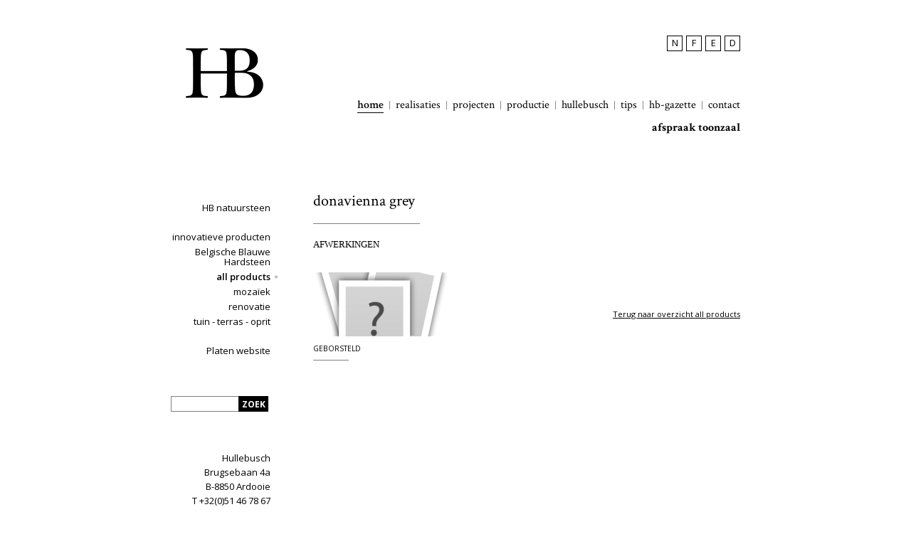

--- FILE ---
content_type: text/html; charset=ISO-8859-1
request_url: https://www.hullebusch.be/nl/donavienna-grey--hullebusch--natuursteen
body_size: 2867
content:
<!DOCTYPE html>
<!--[if lt IE 7 ]> <html lang="nl" class="ie6"> <![endif]-->
<!--[if IE 7 ]> <html lang="nl" class="ie7 pie"> <![endif]-->
<!--[if IE 8 ]> <html lang="nl" class="ie8 pie"> <![endif]-->
<!--[if IE 9 ]> <html lang="nl" class="ie9 "> <![endif]-->
<!--[if (gt IE 9)|!(IE)]><!--> <html lang="nl"> <!--<![endif]-->
<head>
	<meta charset="iso-8859-1" />
	<title>Natuursteen producten | Hullebusch | Master in stone.</title>
	<meta name="keywords" content="Hullebusch,blikvangers,natuursteen,natural stone,pierre naturelle,exclusief,blauwsteen,blauwe steen,Belgische Blauwe Hardsteen,Blauwsteen,Blauwe Hardsteen,arduin,petit granit,kwaliteit,advies,toonzaal,mooi natuursteen,professioneel advies,marmer,marbre,marble" />
	<meta name="description" content="Ontdek hier onze soorten natuursteen. Hullebusch natuursteen biedt alle natuursteen aan in  tegels, platen, mozaïeken, wandbekleding. Zoekt u een blauwsteen, een graniet of een marmer? Breng dan zeker een bezoek aan onze toonzaal. " />
	
		<meta name="robots" content="index, follow" />
	<meta name="robots" content="NOODP, NOYDIR" />
	<style type="text/css">
		@import url("http://fast.fonts.com/t/1.css?apiType=css&projectid=85c6ef45-b223-418c-8716-4f9d43bd1b05");
	</style>
		
	<link rel="stylesheet" href="/css/style.css" type="text/css" media="all" />
		
	
	<!-- FAVICON  & APPLE TOUCH ICONS -->
	<link rel="shortcut icon" href="/favicon.ico" type="image/x-icon" />
	<link rel="apple-touch-icon" href="/images/icons/touch-icon-iphone.png" />
	<link rel="apple-touch-icon" href="/images/icons/touch-icon-ipad.png" sizes="72x72" />
	<link rel="apple-touch-icon" href="/images/icons/touch-icon-iphone4.png" sizes="114x114" />

		
	<script type="text/javascript">
	var strSessionId = "7ud72u6qtequun03udonjipvj0";
	var strPath = "/";
	var strLang = "nl";
	</script>

	<!-- OPEN GRAPH VOOR FACEBOOK -->
		<meta property="og:title" content="Natuursteen producten | Hullebusch | Master in stone."/>
	<meta property="og:url" content="http://www.hullebusch.be/nl/donavienna-grey--hullebusch--natuursteen"/>
	<meta property="og:description" content="Ontdek hier onze soorten natuursteen. Hullebusch natuursteen biedt alle natuursteen aan in  tegels, platen, mozaïeken, wandbekleding. Zoekt u een blauwsteen, een graniet of een marmer? Breng dan zeker een bezoek aan onze toonzaal. ">
	<meta property="og:site_name" content="Hullebusch">
	<meta property="og:type" content="Website" />
	<meta property="og:locale" content="nl_NL" />
	<meta property="og:email" content="info@hullebusch.com" />
	<meta property="og:phone_number" content="+32(0)51 46 78 67" />
	<meta property="og:fax_number" content="+32(0)51 46 78 71" />
	<meta property="og:latitude" content="50.978604" />
	<meta property="og:longitude" content="3.241158" />
	<meta property="og:street-address" content="Brugsebaan 4a" />
	<meta property="og:locality" content="Ardooie" />
	<meta property="og:region" content="West Vlaanderen" />
	<meta property="og:postal-code" content="8850" />
	<meta property="og:country-name" content="België" />
	
		<script type="text/javascript" src="/javascript/jquery-1.7.2.min.js"></script>
		<script type="text/javascript" src="/javascript/modernizr-2.5.3.js"></script>
		<script type="text/javascript" src="/javascript/jquery.bxslider.min.js"></script>
		<script type="text/javascript" src="/javascript/jquery.colorbox-min.js"></script>
		<script type="text/javascript" src="/javascript/form.js"></script>
		<script type="text/javascript" src="/javascript/functions.js"></script>
		
		<script>
		(function(i, s, o, g, r, a, m) {
			i['GoogleAnalyticsObject'] = r;
			i[r] = i[r] || function() {
				(i[r].q = i[r].q || []).push(arguments)
			}, i[r].l = 1 * new Date();
			a = s.createElement(o),
					m = s.getElementsByTagName(o)[0];
			a.async = 1;
			a.src = g;
			m.parentNode.insertBefore(a, m)
		})(window, document, 'script', '//www.google-analytics.com/analytics.js', 'ga');

		ga('create', 'UA-72596721-1', 'auto');
		ga('send', 'pageview');

	</script>

</head>
<body>



<header>
    <section class="container">
        <a href="/nl/hullebusch-all-products-natural-stone-1" class="logo" title="Hullebusch">
            <img src="/images/css/logo_dark.png" title="Logo Hullebusch" alt="Logo Hullebusch"/>
        </a>
        <section class="header-right">
                            <nav class="lang">
                    <ul>
                                                    <li class="active">
                                                                    N
                                                            </li>
                                                    <li >
                                                                    <a href="/fr/donavienna-grey--hullebusch--pierre-naturelle" title="F">F</a>
                                                            </li>
                                                    <li >
                                                                    <a href="/en/donavienna-grey--hullebusch--natural-stone" title="E">E</a>
                                                            </li>
                                                    <li >
                                                                    <a href="/de/donavienna-grey--hullebusch--naturstein" title="D">D</a>
                                                            </li>
                                            </ul>
                </nav>
            
                            <nav class="navigation">
                    <ul class="with-next-line">
                                                                        <li class="active">
                            <a href="/nl/hullebusch-all-products-natural-stone-1" title="home">home</a>
                        </li>
                                                                        <li class="">
                            <a href="/nl/realisaties-natuursteen-hullebusch" title="realisaties">realisaties</a>
                        </li>
                                                                        <li class="">
                            <a href="/nl/projecten-hullebusch-natuursteen" title="projecten ">projecten </a>
                        </li>
                                                                        <li class="">
                            <a href="/nl/hullebusch-productie-nl" title="productie">productie</a>
                        </li>
                                                                        <li class="">
                            <a href="/nl/hullebusch--natuursteen--master-in-stone" title="hullebusch">hullebusch</a>
                        </li>
                                                                        <li class="">
                            <a href="/nl/tips-onderhoud-plaatsing-natuursteen" title="tips">tips</a>
                        </li>
                                                                        <li class="">
                            <a href="/nl/hb-gazette" title="hb-gazette">hb-gazette</a>
                        </li>
                                                                        <li class="">
                            <a href="/nl/hullebusch-contact-natuursteen" title="contact">contact</a>
                        </li>
                                                                    </ul>
                    <ul>
                                                <li class=" bold">
                            <a href="/nl/afspraak-toonzaal" title="afspraak toonzaal">afspraak toonzaal</a>
                        </li>
                                            </ul>
                </nav>
                    </section>
    </section>
</header>

<section class="container content">


<aside class="pageleft">

		
			<nav class="productmenu pages">
			<ul>
									<li>
						<a href="/nl/hullebusch-all-products-natural-stone-1" title="TIMELESS.">HB natuursteen</a>
											</li>
							</ul>
		</nav>
		
	

			<nav class="productmenu pages">
			<ul>
									<li>
						<a href="/nl/natuursteen-tegels-hullebusch-innovatieve-producten" title="innovatieve producten">innovatieve producten</a>
					</li>
									<li>
						<a href="/nl/blauwsteen-belgische-blauwe-hardsteen-hullebusch" title="Belgische Blauwe Hardsteen">Belgische Blauwe Hardsteen</a>
					</li>
									<li class="active">
						<a href="/nl/hullebusch-all-products-natural-stone" title="all products">all products</a>
					</li>
									<li>
						<a href="/nl/hb-mozaiek" title="mozaïek">mozaïek</a>
					</li>
									<li>
						<a href="/nl/hullebusch-natuursteen-renovatielijn" title="renovatie">renovatie</a>
					</li>
									<li>
						<a href="/nl/hullebusch-tuin-gamma--natuursteen" title="tuin - terras - oprit">tuin - terras - oprit</a>
					</li>
							</ul>
		</nav>
		
	<nav class="productmenu">
		<ul>
			<li>
				<a href="http://hbslabs.hullebusch.be/" rel="external">Platen website</a>
			</li>
		</ul>
		
	</nav>

	
	
	<div class="wrap">
		<form action="/nl/search" method="post" class="search clearfix">
			<ul>
				<li>
					<input type="text" name="txtSearch" id="txtSearch" value="" title="Zoek" />
					<input type="submit" value="zoek" title="Zoek" />
				</li>
				
			</ul>
		</form>

					<address>
				<ul>
					<li>Hullebusch</li>
					<li>Brugsebaan 4a</li>
					<li>B-8850 Ardooie</li>
												<li>T +32(0)51 46 78 67</li>
																		<li>F +32(0)51 46 78 71</li>
																		<li><a href="mailto:info@hullebusch.com" title="info@hullebusch.com">info@hullebusch.com</a></li>
																		<li>BE 0423594644</li>
																		<li class="social"><a href="http://www.facebook.com/hullebuschnv" target="_blank" title="Facebook"><img src="/images/css/fb.png" alt="Facebook" /></a></li>
																				<li class="social"><a href="http://www.instagram.com/hullebusch_naturalstone" target="_blank" title="Instagram"><img src="/images/css/ig.png" alt="Instagram" /></a></li>
																				<li class="social"><a href="http://www.pinterest.com/pin/559431584943818384/" target="_blank" title="Pinterest"><img src="/images/css/pi.png" alt="Pinterest" /></a></li>
							

				</ul>
			</address>
			</div>
</aside>	<section class="pageright">
		<h1>donavienna grey</h1>
		
		
				
			<h2>Afwerkingen</h2>
				<ul class="overview-references">
					<li class="first first-item">
				<a href="/nl/donavienna-grey--geborsteld--hullebusch--natuursteen" title="geborsteld">
											<img src="/images/photolib/394_190x90c.png" alt="geborsteld" title="geborsteld" />
										<strong>geborsteld</strong>
				</a>
			</li>
			</ul>

			
						<a href="/nl/hullebusch-all-products-natural-stone" class="back" title="Terug naar overzicht all products">Terug naar overzicht all products</a>
						</section>
	
	</section>
</body>
</html>

--- FILE ---
content_type: text/css
request_url: https://www.hullebusch.be/css/style.css
body_size: 4698
content:
@import url(https://fonts.googleapis.com/css?family=Crimson+Text:400,600,700);@import url(https://fonts.googleapis.com/css?family=Open+Sans:400,300,600,700);html,body,div,span,applet,object,iframe,h1,h2,h3,h4,h5,h6,p,blockquote,pre,a,abbr,acronym,address,big,cite,code,del,dfn,em,font,img,ins,kbd,q,s,samp,small,strike,strong,sub,sup,tt,var,dl,dt,dd,fieldset,form,label,legend,table,caption,tbody,tfoot,thead,tr,th,td{margin:0;padding:0;border:0;outline:0;font-size:100%;vertical-align:baseline;background:transparent}*{margin:0px;padding:0px}blockquote,q{quotes:none}blockquote:before,blockquote:after,q:before,q:after{content:'';content:none}:focus{outline:0}table{border-collapse:collapse;border-spacing:0}body{background:#fff;font:normal 11px/18px "Open sans",Verdana,Arial,Helvetica,Sans-serif;color:#000}a{color:#000;text-decoration:none}a:hover,a:focus{text-decoration:underline}p{color:#000;font:400 13px/23px "Open sans",Verdana,Arial,Helvetica,Sans-serif}ul{margin-bottom:20px}ul li{list-style:inside square;font:400 13px/23px "Open sans",Verdana,Arial,Helvetica,Sans-serif}ol{margin-bottom:20px}ol li{list-style:inside decimal;font:400 13px/23px "Open sans",Verdana,Arial,Helvetica,Sans-serif}h1{color:#000;font:400 22px/35px "Crimson Text",Times new roman,times,serif;height:auto;margin-bottom:20px;padding-bottom:15px;position:relative}h1:after{background:gray;bottom:0;content:'';display:block;height:1px;left:0;position:absolute;width:150px}.clear{clear:both;font-size:0;height:0;line-height:0}.clearfix:after{clear:both;content:".";display:block;height:0;visibility:hidden}.clearfix{display:block}* html .clearfix{height:1%}.structural{height:1px;left:-9999px;position:absolute;top:-9999px;width:1px}section.container{margin:0 auto;width:800px}header{display:block;height:205px;margin-bottom:60px;width:100%}header a.logo{height:200px;float:left;margin-top:2.5px;width:150px}header section.header-right{float:right;width:600px}header section.header-right nav.lang{float:left;margin-top:50px;width:100%}header section.header-right nav.lang ul{float:right}header section.header-right nav.lang ul li{border:1px solid #000;float:left;height:20px;list-style:none;line-height:19px;margin:0 0 0 5px;text-align:center;text-transform:uppercase;width:20px}header section.header-right nav.lang ul li a{color:#000}header section.header-right nav.lang ul li a:hover,header section.header-right nav.lang ul li a:focus{color:#000}header section.header-right nav.lang ul li:first-child{margin-left:0}header section.header-right nav.lang ul li.active{border:1px solid #000;color:#000}header section.header-right nav.navigation{float:left;margin-top:50px;width:100%}header section.header-right nav.navigation ul{float:right;margin-right:-8px}header section.header-right nav.navigation ul.with-next-line{margin-bottom:20px}header section.header-right nav.navigation ul li{border-left:1px solid #898989;float:left;font:400 16px/12px "Crimson Text",Times new roman,times,serif;list-style:none;padding:0 8px}header section.header-right nav.navigation ul li a{color:#000;display:block;position:relative;text-decoration:none;width:100%}header section.header-right nav.navigation ul li a:after{-webkit-transition:all .2s ease;-khtml-transition:all .2s ease;-moz-transition:all .2s ease;-ms-transition:all .2s ease;-o-transition:all .2s ease;transition:all .2s ease;background:#000;bottom:-5px;content:'';display:block;height:1px;left:0;position:absolute;width:0%}header section.header-right nav.navigation ul li a:hover:after,header section.header-right nav.navigation ul li a:focus:after{width:100%}header section.header-right nav.navigation ul li a:hover,header section.header-right nav.navigation ul li a:focus{color:#000}header section.header-right nav.navigation ul li.bold a{font-weight:700}header section.header-right nav.navigation ul li.active a{font-weight:600}header section.header-right nav.navigation ul li.active a:after{width:100%}header section.header-right nav.navigation ul li:first-child{border-left:0}html.ie7 header section.container{position:relative}html.ie7 nav.navigation{position:absolute;right:0;top:70px}html.ie7 nav.lang{position:absolute;right:0;top:0px}aside.pageleft{float:left;margin-top:20px;width:150px}aside.pageleft nav.productmenu{text-align:right;margin-bottom:50px;width:100%}aside.pageleft nav.productmenu li{list-style:none;font:400 13px/14px "Open sans",Verdana,Arial,Helvetica,Sans-serif;padding-bottom:7px;width:100%}aside.pageleft nav.productmenu li a{color:#000;padding:0 10px 0 0;display:block;position:relative;width:140px}aside.pageleft nav.productmenu li a:hover,aside.pageleft nav.productmenu li a:focus{background:url("../images/css/bullet-menu.jpg") no-repeat right center;font-weight:600}aside.pageleft nav.productmenu li.active a{background:url("../images/css/bullet-menu.jpg") no-repeat right center;color:#000;font-weight:600}aside.pageleft nav.productmenu li.active ul{border-bottom:1px solid gray;margin:10px 15px 0 0}aside.pageleft nav.productmenu li.active ul li a{background:none;font-size:12px;font-weight:300;color:#000;width:auto}aside.pageleft nav.productmenu li.active ul li a:hover,aside.pageleft nav.productmenu li.active ul li a:focus{font-weight:600}aside.pageleft nav.productmenu li.active ul li.active a{font-weight:600}aside.pageleft nav.productmenu.pages{margin-bottom:0px}aside.pageleft nav.filters ul li{font:normal 13px/18px "Open sans",Verdana,Arial,Helvetica,Sans-serif;padding-bottom:0px}aside.pageleft nav.filters ul li input[type="checkbox"]{display:none}aside.pageleft nav.filters ul li a{background:url("../images/css/checkbox.png") no-repeat right 4px;padding:0 20px 0 0;width:130px}aside.pageleft nav.filters ul li a:hover,aside.pageleft nav.filters ul li a:focus{background:url("../images/css/checkbox-hover.png") no-repeat right 4px}aside.pageleft nav.filters ul li.active a{background:url("../images/css/checkbox-active.png") no-repeat right 4px}aside.pageleft h2{color:#000;display:block;font:400 18px/18px "Crimson Text",Times new roman,times,serif;margin-bottom:5px;text-align:right;width:100%}aside.pageleft h3{color:#000;display:block;font:400 15px/15px "Crimson Text",Times new roman,times,serif;margin-bottom:5px;text-align:right;width:100%}aside.pageleft div.wrap{padding:0 10px 0 0;text-align:right;width:140px}aside.pageleft form.search{display:block;margin-bottom:55px;width:100%}aside.pageleft form.search ul li{float:left;list-style:none;width:100%}aside.pageleft form.search ul li input[type="text"]{border:1px solid gray;border-right:0;color:#000;float:left;height:20px;font:normal 10px/12px "Open sans",Verdana,Arial,Helvetica,Sans-serif;padding:0 5px;width:84px}aside.pageleft form.search ul li input[type="button"],aside.pageleft form.search ul li input[type="submit"]{border:1px solid #000;background:#000;color:#fff;cursor:pointer;font:700 12px/11px "Open sans",Verdana,Arial,Helvetica,Sans-serif;float:left;height:22px;text-transform:uppercase;width:42px}aside.pageleft form.search ul li input[type="button"]:hover,aside.pageleft form.search ul li input[type="submit"]:hover,aside.pageleft form.search ul li input[type="button"]:focus,aside.pageleft form.search ul li input[type="submit"]:focus{background:#333;border:1px solid #333}aside.pageleft address{font-style:normal}aside.pageleft address ul li{font:400 13px/20px "Open sans",Verdana,Arial,Helvetica,Sans-serif;list-style:none}aside.pageleft address ul li.social{margin-top:5px;display:inline-block}section.pagepricelist{left:40px;max-width:1160px}section.pageright{padding-bottom:50px;float:right;width:600px}section.pageright p{margin-bottom:25px}section.pageright h2.line{border-bottom:1px solid gray;font:normal 11px/18px "Open sans",Verdana,Arial,Helvetica,Sans-serif;padding-bottom:8px;margin-bottom:15px;text-transform:uppercase}section.pageright h2.line.first{float:left;width:190px}section.pageright h2.line.second{float:left;margin-left:15px;width:395px}section.pageright h2{font:normal 13px/18px Georgia,Times New Roman,Serif;margin-bottom:30px;text-transform:uppercase}section.pageright h3{color:#ED7708;font:normal 12px/15px Georgia,Times New Roman,Serif}section.pageright ul.overview-spotlight li{float:left;list-style:none;margin:0 0 0 12px;width:141px}section.pageright ul.overview-spotlight li a{display:block;width:100%}section.pageright ul.overview-spotlight li a img{display:block;height:211px;margin:0 0 15px 0;width:141px}section.pageright ul.overview-spotlight li a h3{display:block;margin:0 0 12px 0;width:100%}section.pageright ul.overview-spotlight li a span.readmore{text-decoration:underline}section.pageright ul.overview-spotlight li:first-child{margin-left:0}section.pageright div.detail{display:block;width:100%}section.pageright div.detail div.left{float:left;width:365px}section.pageright div.detail div.left ul.thumbs-large li{list-style:none;float:left}section.pageright div.detail div.left ul.thumbs-large li,section.pageright div.detail div.left ul.thumbs-large li a,section.pageright div.detail div.left ul.thumbs-large li img,section.pageright div.detail div.left ul.thumbs-large li a img{display:block;height:450px;width:365px}section.pageright div.detail div.left ul.thumbs{border-top:1px solid gray;border-bottom:1px solid gray;float:left;margin-top:15px;padding:15px 0;width:100%}section.pageright div.detail div.left ul.thumbs li{float:left;margin-left:4px;list-style:none}section.pageright div.detail div.left ul.thumbs li:first-child{margin-left:0}section.pageright div.detail div.right{float:right;width:225px}section.pageright ul.overview{float:left;width:100%}section.pageright ul.overview li{border-bottom:1px solid gray;float:right;height:84px;list-style:none;width:280px}section.pageright ul.overview li a{display:block;padding:17px 0;height:50px;width:100%}section.pageright ul.overview li a img{float:left}section.pageright ul.overview li a h3{color:#000;float:left;font:normal 11px/18px "Open sans",Verdana,Arial,Helvetica,Sans-serif;margin-left:15px;margin-top:15px;max-width:200px;text-decoration:underline}section.pageright ul.overview li a:hover h3,section.pageright ul.overview li a:focus h3{color:#ED7708}section.pageright ul.overview li.first-item,section.pageright ul.overview li.second-item{border-top:1px solid gray}section.pageright ul.overview li:first-child,section.pageright ul.overview li.first{float:left}section.pageright ul.overview.long li{height:78px;width:100%}section.pageright ul.overview.long li a{padding:14px 0}section.pageright a.back{float:right;margin-top:50px;text-decoration:underline}section.pageright div.detail-info{margin-bottom:35px;width:100%}section.pageright div.detail-info div.images{float:left;height:350px;width:350px}section.pageright div.detail-info div.info{float:right;min-height:350px;position:relative;width:200px}section.pageright div.detail-info div.info div.file{bottom:0;position:absolute}section.pageright div.detail-info div.info div.file a.pdf{float:left;font:normal 11px/11px Georgia,Times New Roman,Serif;margin-top:5px;width:100%}section.pageright div.detail-info div.info div.file a.pdf img{float:left}section.pageright div.detail-info div.info div.file a.pdf span,section.pageright div.detail-info div.info div.file a.pdf strong{float:left;margin:0px 0 0 5px}section.pageright div.detail-info div.info dl dt{font-weight:bold}section.pageright div.detail-info div.info dl dt,section.pageright div.detail-info div.info dl dd{float:left;width:100%}section.pageright div.detail-info div.info dl dd{margin-bottom:10px}section.pageright ul.references{border-bottom:1px solid gray;border-top:1px solid gray;display:block;margin-bottom:40px;padding:15px 0;width:100%}section.pageright ul.references li{float:left;list-style:none;margin-left:5px}section.pageright ul.references li:first-child{margin-left:0}section.pageright ol.faq-overview{float:left;margin-bottom:50px;width:100%}section.pageright ol.faq-overview li{list-style:none}section.pageright ol.faq-overview li a{width:100%;text-decoration:underline}section.pageright ul.faq{float:left;width:100%}section.pageright ul.faq li:first-child{border-top:1px solid gray}section.pageright ul.faq li{border-bottom:1px solid gray;display:block;list-style:none;padding:35px 0;width:100%}section.pageright ul.faq li ul.files{float:left;margin-bottom:25px;width:100%}section.pageright ul.faq li ul.files li{border:none;padding:5px 0}section.pageright ul.faq li div.media h2{margin-bottom:15px}section.pageright ul.faq li h2{font:bold 11px/18px "Open sans",Verdana,Arial,Helvetica,Sans-serif;text-transform:none}section.pageright ul.faq li a.top{text-decoration:underline}section.pageright ul.press li{border-bottom:1px solid gray;float:left;list-style:none;padding:35px 0;width:100%}section.pageright ul.press li img{float:left}section.pageright ul.press li div.right{float:right;min-height:130px;position:relative;width:420px}section.pageright ul.press li div.right h2{font:bold 11px/18px "Open sans",Verdana,Arial,Helvetica,Sans-serif;margin-bottom:10px;text-transform:none;float:left;width:100%}section.pageright ul.press li div.right span.pdf{background:url("../images/icons/pdf.jpg") no-repeat left center;bottom:-20px;min-height:12px;font:normal 13px/18px Georgia,Times New Roman,Serif;position:absolute;padding:0 0 0 8%;width:92%}section.pageright address.contact{float:left;height:150px;margin-bottom:15px;width:50%}section.pageright address.contact ul{height:150px;position:relative}section.pageright address.contact ul li{font-style:normal;float:left;list-style:none;width:100%}section.pageright address.contact ul li.route{position:absolute;bottom:10px}section.pageright address.contact ul li.route a{text-decoration:underline}section.slider-wrap{display:block;margin-top:35px;width:100%}section.slider-wrap ul.slider{float:left;height:360px;width:600px}section.slider-wrap ul.slider li{list-style:none;float:left;height:360px;width:600px}section.slider-wrap ul.pager{border-top:1px solid gray;border-bottom:1px solid gray;float:left;padding:18px 0;margin-top:18px;width:100%}section.slider-wrap ul.pager li{float:left;list-style:none;padding:0 5px 5px 0;height:77px}section.pageright.item h1{text-transform:none}section.pageright.item-text h2{margin:30px 0 10px}section.pageright.item-text a.logout{float:right;text-decoration:underline}ul.images{float:left;width:100%}ul.images li{float:left;list-style:none;margin:10px 15px 0 0}ul.images li:nth-child(3n+0){margin:10px 0 0 0}ul.files li{border-top:1px solid #e6e6e6;background:none;float:left;padding:10px 0;list-style:none;width:100%}ul.files li a{border:none;text-decoration:underline}ul.files li a span{float:left}ul.files li a span.filename{width:50%}ul.files li a span.filetype,ul.files li a span.filesize{width:25%}ul.files li a span.filesize{text-align:right}ul.files li a:hover{text-decoration:none;border:none}ul.files li:first-child{border-top:0}ul.images-album{float:left;width:100%}ul.images-album li{float:left;list-style:none;margin:0 10px 10px 0}div.upload{color:#000;margin:40px auto 0px auto;padding:20px;text-align:center;font-size:1.2em;width:700px;height:480px;border:1px solid #000;line-height:110%}div.upload .importeren{float:left;margin:20px 0 0 0;font-size:12px;background:#C89405;padding:4px 6px;vertical-align:middle;display:none}div.upload form{margin:50px 0 10px 0;float:left}div.upload form .left{width:50%;float:left;text-align:right;margin:5px 0;height:100px}div.upload form .left span{color:#fff;display:inline-block;margin-top:5px;border:2px solid #d20000;padding:5px;background:#ff6c6c}div.upload form .left .succesvol{background:#87C72B;display:none;padding:5px;float:right;font-size:0.9em;margin-bottom:10px}div.upload form .left a{float:right}div.upload form .left a img{margin-left:5px}div.upload form .fields{width:100%;float:left;text-align:center}div.upload form .fields label{width:50%;text-align:right;display:inline-block;float:left;cursor:text}div.upload form .fields p{text-align:right;font-size:0.9em}div.upload form .fields input[type="password"],div.upload form .fields input[type="text"]{float:left;margin:0px 0px 15px 30px}div.upload form .fields div.test{position:relative;text-align:right;display:inline-block;float:left;clear:both;width:50%}div.upload form .fields div.test p.infobox{position:absolute;display:none;border:1px solid red;padding:5px;background:red;float:right;clear:both;margin-top:10px;color:#000;text-align:left;width:250px;left:380px;bottom:-20px}div.upload form .fields div.test label{width:auto;float:right;display:inline;clear:none;padding-right:25px;background:url("../images/css/info-icon.png") no-repeat right center;cursor:default}div.upload form .fields div.test input[type="checkbox"]{display:inline;clear:none;margin-right:5px;margin-top:2px}div.upload form .fields input[type="submit"]{border:none;color:#fff;display:inline-block;background:#ED7708;padding:5px 10px;font-size:1.3em;color:#fff;margin:10px 0 20px 225px;float:left;clear:both;cursor:pointer}div.upload form .fields input[type="submit"]:hover,div.upload form .fields input[type="submit"]:focus{background:#f89130}div.upload form .fields input[type="submit"][disabled=disabled]{background:#6d7980;color:#a9a9aa;cursor:not-allowed}div.upload a{color:#000;margin-top:10px;display:block}div.upload a:hover,div.upload a:focus{color:#000}div.upload a.small{margin:0;font-size:1em;display:inline}div.upload h2{margin:10px 0 20px 0px;font-size:1.6em}div.upload p{float:left;margin-bottom:20px;text-align:left}div.upload p img{float:left;display:inline-block;padding:2px 10px}div.pricelist{color:#000;text-align:center;font-size:1.2em;height:480px;line-height:110%}div.pricelist div.error{background:#FFE5E5;border:1px solid red;color:red;display:inline-block;font-size:0.7em;padding:5px 8px;text-transform:uppercase}div.pricelist div.warning{background:#ffe5b3;border:1px solid #ffa800;color:#ffa800;display:inline-block;font-size:0.7em;padding:5px 8px;text-transform:uppercase;margin-top:20px}div.pricelist table{border:1px solid gray;display:block;margin:20px auto}div.pricelist table tr td,div.pricelist table tr th{padding:5px;border:1px solid gray;display:table-cell;font-size:0.8em}div.pricelist table tr th{background:#000;color:#fff}div.pricelist table tr:nth-child(even){background:#666}div.pricelist table tr:nth-child(odd){background:#fff}div.pricelist table tr:hover{background:#ED7708;color:#fff;font-weight:bold;border:1px solid #bc5e06}div.pricelist h2{margin-top:10px;font-size:1.8em;display:block}div.pricelist input[type="password"]{margin:20px 0;display:inline-block}div.pricelist input[type="submit"]{border:none;color:#fff;display:inline-block;background:#ED7708;padding:5px 10px;font-size:1.0em;cursor:pointer}div.pricelist input[type="submit"]:hover,div.pricelist input[type="submit"]:focus{background:#f89130}div.pricelist input[type="submit"][disabled=disabled]{background:#6d7980;color:#a9a9aa;cursor:not-allowed}ul.overview-references{margin:0 -15px}ul.overview-references li{list-style:none;float:left;margin-left:15px;margin-bottom:20px;width:190px}ul.overview-references li:nth-child(3n+1){clear:both}ul.overview-references li strong{display:block;font:400 0.8em "Open sans",Verdana,Arial,Helvetica,Sans-serif;text-transform:uppercase;padding:10px 0;position:relative;width:100%}ul.overview-references li strong:after{-webkit-transition:all .2s ease;-khtml-transition:all .2s ease;-moz-transition:all .2s ease;-ms-transition:all .2s ease;-o-transition:all .2s ease;transition:all .2s ease;background:gray;bottom:0;content:'';display:block;height:1px;left:0;position:absolute;width:50px}ul.overview-references li a{display:block;text-decoration:none;width:100%}ul.overview-references li a:hover strong:after,ul.overview-references li a:focus strong:after{width:100%}ul.overview-references li a img{display:block;width:100%}#colorbox,#cboxOverlay,#cboxWrapper{position:absolute;top:0;left:0;z-index:9999;overflow:hidden}#cboxOverlay{position:fixed;width:100%;height:100%}#cboxMiddleLeft,#cboxBottomLeft{clear:left}#cboxContent{position:relative}#cboxLoadedContent{overflow:auto}#cboxTitle{margin:0}#cboxLoadingOverlay,#cboxLoadingGraphic{position:absolute;top:0;left:0;width:100%;height:100%}#cboxPrevious,#cboxNext,#cboxClose,#cboxSlideshow{cursor:pointer}.cboxPhoto{float:left;margin:auto;border:0;display:block}.cboxIframe{width:100%;height:100%;display:block;border:0}#cboxOverlay{background:#000;z-index:100}#colorbox{background:#FFF;-moz-box-shadow:1px  1px 15px #000;-webkit-box-shadow:1px  1px 15px #000;box-shadow:1px  1px 15px #000}#cboxContent{background:#FFF;margin-top:32px;margin-bottom:50px;.margin-top:20px;.margin-bottom:40px;position:relative;overflow:visible}.cboxIframe{background:#fff}#cboxError{padding:50px}#cboxLoadedContent{background:#FFF}#cboxLoadingGraphic{background:url(../images/css/loading.gif) no-repeat center center}#cboxLoadingOverlay{background:#000}#cboxTitle{position:absolute;bottom:-42px;left:15px;color:#666;font:normal 12px/15px arial, helvetica, sans-serif}#cboxTitle a{color:#ED7708;font:normal 12px/15px arial, helvetica, sans-serif;text-decoration:underline}#cboxTitle a:hover,#cboxTitle a:focus{color:#d46b07}#cboxTitle p{font:normal 12px/15px arial, helvetica, sans-serif;padding-top:4px}#cboxCurrent{position:absolute;top:-22px;right:205px;text-indent:-9999px}#cboxSlideshow,#cboxPrevious,#cboxNext,#cboxClose{border-left:1px dotted #ccc;text-indent:-9999px;width:33px;height:33px;position:absolute;top:-33px;background:url(../images/css/controls.png) no-repeat 0 0}#cboxPrevious{border-right:1px dotted #ccc;background-position:0px 0px;right:66px}#cboxPrevious:hover{background-position:0px -33px}#cboxNext{background-position:-30px 0px;right:33px}#cboxNext:hover{background-position:-30px -33px}#cboxClose{background-position:-66px 0px;right:0}#cboxClose:hover{background-position:-66px -33px}.cboxSlideshow_on #cboxPrevious,.cboxSlideshow_off #cboxPrevious{right:66px}.cboxSlideshow_on #cboxSlideshow{border-right:1px dotted #ccc;background-position:-97px 0;right:99px}.cboxSlideshow_on #cboxSlideshow:hover{background-position:-97px -33px}.cboxSlideshow_off #cboxSlideshow{border-right:1px dotted #ccc;background-position:-130px 0px;right:99px}.cboxSlideshow_off #cboxSlideshow:hover{background-position:-130px -33px}ul.form li{float:left;list-style:none;margin-bottom:5px;width:100%}ul.form li label{float:left;width:150px}ul.form li input[type="text"],ul.form li input[type="password"],ul.form li select,ul.form li textarea{border:1px solid #000;font:normal 11px/18px "Open sans",Verdana,Arial,Helvetica,Sans-serif;color:#000;float:left;width:448px}ul.form li textarea{height:205px}ul.form li input[type="text"]:focus,ul.form li input[type="password"]:focus,ul.form li textarea:focus{border:1px solid #ED7708}ul.form li select{width:450px}ul.form li input[type="submit"],ul.form li input[type="button"]{border:none;color:#fff;cursor:pointer;background:#BCBCBC;font:normal 14px/14px Georgia,Times New Roman,Serif;padding:5px}ul.form li input[type="submit"]:hover,ul.form li input[type="button"]:hover,ul.form li input[type="submit"]:focus,ul.form li input[type="button"]:focus{background:#ED7708}ul.form li.form-error input[type="text"],ul.form li.form-error input[type="password"],ul.form li.form-error textarea{border:1px solid #d20000}ul.form li.form-error p{color:#d20000;margin:0;text-align:right}ul.form.login li input[type="text"],ul.form.login li input[type="password"]{width:200px}ul.form.login li.form-error p{width:350px}div.errorbox{background:#FFE5E5;border:1px solid red;color:red;display:inline-block;padding:5px 8px;text-transform:uppercase;width:100%}
/*# sourceMappingURL=style.css.map */


--- FILE ---
content_type: application/javascript
request_url: https://www.hullebusch.be/javascript/form.js
body_size: 558
content:
function CheckForm(objForm)
{
	$.post(strPath + "ajax_form.php",  objForm.serialize(), function(arrObjecten)
	{
		var blnError = false;

		//--Alle objecten overlopen
		for(var i=0;i<arrObjecten.length;i++)
		{
			var objElement = arrObjecten[i];

			var li = $("#" + objElement.element).parent();
			li.removeClass("form-error");
			$("#" + objElement.element).removeClass("form-error");

//			li.find('p').each(function()
			li.find('p.form-error').each(function()
			{
				$(this).remove();
			});
			
			//--Als het element 0 is, dan klopt het niet en moet de error getoond worden.
			if(objElement.value == "0")
			{
				blnError = true;
				li.addClass("form-error");
				$("#" + objElement.element).addClass("form-error");
				li.prepend("<p class='form-error' style='display:none;'>" + objElement.message + "</p>");
				
				li.find("p.form-error").each(function()
				{
					$(this).fadeIn();
				});
			}
		}

		if(blnError == false)
		{
			$(objForm).unbind("submit");
			objForm.submit();
		}

	}, "json");
}

//-- Submit form via ajax
$(document).ready(function()
{
	$("form[id^=frm][class!=no-submit]").submit(function(){
		CheckForm($(this));
		return false;
	});
});